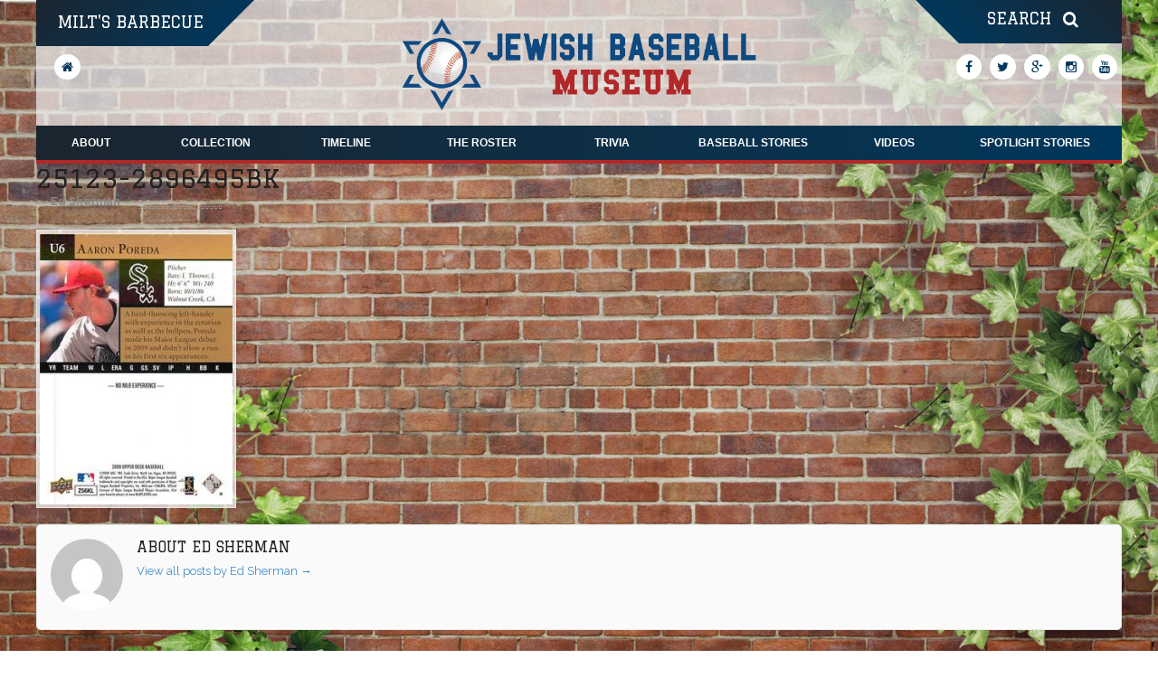

--- FILE ---
content_type: text/html; charset=utf-8
request_url: https://www.google.com/recaptcha/api2/anchor?ar=1&k=6LcqI7oUAAAAANn1-n_CE0c-5y9mbtahFCl9zUIV&co=aHR0cHM6Ly9qZXdpc2hiYXNlYmFsbG11c2V1bS5jb206NDQz&hl=en&v=PoyoqOPhxBO7pBk68S4YbpHZ&theme=light&size=invisible&badge=bottomright&anchor-ms=20000&execute-ms=30000&cb=kbjhrd3jdjjw
body_size: 49487
content:
<!DOCTYPE HTML><html dir="ltr" lang="en"><head><meta http-equiv="Content-Type" content="text/html; charset=UTF-8">
<meta http-equiv="X-UA-Compatible" content="IE=edge">
<title>reCAPTCHA</title>
<style type="text/css">
/* cyrillic-ext */
@font-face {
  font-family: 'Roboto';
  font-style: normal;
  font-weight: 400;
  font-stretch: 100%;
  src: url(//fonts.gstatic.com/s/roboto/v48/KFO7CnqEu92Fr1ME7kSn66aGLdTylUAMa3GUBHMdazTgWw.woff2) format('woff2');
  unicode-range: U+0460-052F, U+1C80-1C8A, U+20B4, U+2DE0-2DFF, U+A640-A69F, U+FE2E-FE2F;
}
/* cyrillic */
@font-face {
  font-family: 'Roboto';
  font-style: normal;
  font-weight: 400;
  font-stretch: 100%;
  src: url(//fonts.gstatic.com/s/roboto/v48/KFO7CnqEu92Fr1ME7kSn66aGLdTylUAMa3iUBHMdazTgWw.woff2) format('woff2');
  unicode-range: U+0301, U+0400-045F, U+0490-0491, U+04B0-04B1, U+2116;
}
/* greek-ext */
@font-face {
  font-family: 'Roboto';
  font-style: normal;
  font-weight: 400;
  font-stretch: 100%;
  src: url(//fonts.gstatic.com/s/roboto/v48/KFO7CnqEu92Fr1ME7kSn66aGLdTylUAMa3CUBHMdazTgWw.woff2) format('woff2');
  unicode-range: U+1F00-1FFF;
}
/* greek */
@font-face {
  font-family: 'Roboto';
  font-style: normal;
  font-weight: 400;
  font-stretch: 100%;
  src: url(//fonts.gstatic.com/s/roboto/v48/KFO7CnqEu92Fr1ME7kSn66aGLdTylUAMa3-UBHMdazTgWw.woff2) format('woff2');
  unicode-range: U+0370-0377, U+037A-037F, U+0384-038A, U+038C, U+038E-03A1, U+03A3-03FF;
}
/* math */
@font-face {
  font-family: 'Roboto';
  font-style: normal;
  font-weight: 400;
  font-stretch: 100%;
  src: url(//fonts.gstatic.com/s/roboto/v48/KFO7CnqEu92Fr1ME7kSn66aGLdTylUAMawCUBHMdazTgWw.woff2) format('woff2');
  unicode-range: U+0302-0303, U+0305, U+0307-0308, U+0310, U+0312, U+0315, U+031A, U+0326-0327, U+032C, U+032F-0330, U+0332-0333, U+0338, U+033A, U+0346, U+034D, U+0391-03A1, U+03A3-03A9, U+03B1-03C9, U+03D1, U+03D5-03D6, U+03F0-03F1, U+03F4-03F5, U+2016-2017, U+2034-2038, U+203C, U+2040, U+2043, U+2047, U+2050, U+2057, U+205F, U+2070-2071, U+2074-208E, U+2090-209C, U+20D0-20DC, U+20E1, U+20E5-20EF, U+2100-2112, U+2114-2115, U+2117-2121, U+2123-214F, U+2190, U+2192, U+2194-21AE, U+21B0-21E5, U+21F1-21F2, U+21F4-2211, U+2213-2214, U+2216-22FF, U+2308-230B, U+2310, U+2319, U+231C-2321, U+2336-237A, U+237C, U+2395, U+239B-23B7, U+23D0, U+23DC-23E1, U+2474-2475, U+25AF, U+25B3, U+25B7, U+25BD, U+25C1, U+25CA, U+25CC, U+25FB, U+266D-266F, U+27C0-27FF, U+2900-2AFF, U+2B0E-2B11, U+2B30-2B4C, U+2BFE, U+3030, U+FF5B, U+FF5D, U+1D400-1D7FF, U+1EE00-1EEFF;
}
/* symbols */
@font-face {
  font-family: 'Roboto';
  font-style: normal;
  font-weight: 400;
  font-stretch: 100%;
  src: url(//fonts.gstatic.com/s/roboto/v48/KFO7CnqEu92Fr1ME7kSn66aGLdTylUAMaxKUBHMdazTgWw.woff2) format('woff2');
  unicode-range: U+0001-000C, U+000E-001F, U+007F-009F, U+20DD-20E0, U+20E2-20E4, U+2150-218F, U+2190, U+2192, U+2194-2199, U+21AF, U+21E6-21F0, U+21F3, U+2218-2219, U+2299, U+22C4-22C6, U+2300-243F, U+2440-244A, U+2460-24FF, U+25A0-27BF, U+2800-28FF, U+2921-2922, U+2981, U+29BF, U+29EB, U+2B00-2BFF, U+4DC0-4DFF, U+FFF9-FFFB, U+10140-1018E, U+10190-1019C, U+101A0, U+101D0-101FD, U+102E0-102FB, U+10E60-10E7E, U+1D2C0-1D2D3, U+1D2E0-1D37F, U+1F000-1F0FF, U+1F100-1F1AD, U+1F1E6-1F1FF, U+1F30D-1F30F, U+1F315, U+1F31C, U+1F31E, U+1F320-1F32C, U+1F336, U+1F378, U+1F37D, U+1F382, U+1F393-1F39F, U+1F3A7-1F3A8, U+1F3AC-1F3AF, U+1F3C2, U+1F3C4-1F3C6, U+1F3CA-1F3CE, U+1F3D4-1F3E0, U+1F3ED, U+1F3F1-1F3F3, U+1F3F5-1F3F7, U+1F408, U+1F415, U+1F41F, U+1F426, U+1F43F, U+1F441-1F442, U+1F444, U+1F446-1F449, U+1F44C-1F44E, U+1F453, U+1F46A, U+1F47D, U+1F4A3, U+1F4B0, U+1F4B3, U+1F4B9, U+1F4BB, U+1F4BF, U+1F4C8-1F4CB, U+1F4D6, U+1F4DA, U+1F4DF, U+1F4E3-1F4E6, U+1F4EA-1F4ED, U+1F4F7, U+1F4F9-1F4FB, U+1F4FD-1F4FE, U+1F503, U+1F507-1F50B, U+1F50D, U+1F512-1F513, U+1F53E-1F54A, U+1F54F-1F5FA, U+1F610, U+1F650-1F67F, U+1F687, U+1F68D, U+1F691, U+1F694, U+1F698, U+1F6AD, U+1F6B2, U+1F6B9-1F6BA, U+1F6BC, U+1F6C6-1F6CF, U+1F6D3-1F6D7, U+1F6E0-1F6EA, U+1F6F0-1F6F3, U+1F6F7-1F6FC, U+1F700-1F7FF, U+1F800-1F80B, U+1F810-1F847, U+1F850-1F859, U+1F860-1F887, U+1F890-1F8AD, U+1F8B0-1F8BB, U+1F8C0-1F8C1, U+1F900-1F90B, U+1F93B, U+1F946, U+1F984, U+1F996, U+1F9E9, U+1FA00-1FA6F, U+1FA70-1FA7C, U+1FA80-1FA89, U+1FA8F-1FAC6, U+1FACE-1FADC, U+1FADF-1FAE9, U+1FAF0-1FAF8, U+1FB00-1FBFF;
}
/* vietnamese */
@font-face {
  font-family: 'Roboto';
  font-style: normal;
  font-weight: 400;
  font-stretch: 100%;
  src: url(//fonts.gstatic.com/s/roboto/v48/KFO7CnqEu92Fr1ME7kSn66aGLdTylUAMa3OUBHMdazTgWw.woff2) format('woff2');
  unicode-range: U+0102-0103, U+0110-0111, U+0128-0129, U+0168-0169, U+01A0-01A1, U+01AF-01B0, U+0300-0301, U+0303-0304, U+0308-0309, U+0323, U+0329, U+1EA0-1EF9, U+20AB;
}
/* latin-ext */
@font-face {
  font-family: 'Roboto';
  font-style: normal;
  font-weight: 400;
  font-stretch: 100%;
  src: url(//fonts.gstatic.com/s/roboto/v48/KFO7CnqEu92Fr1ME7kSn66aGLdTylUAMa3KUBHMdazTgWw.woff2) format('woff2');
  unicode-range: U+0100-02BA, U+02BD-02C5, U+02C7-02CC, U+02CE-02D7, U+02DD-02FF, U+0304, U+0308, U+0329, U+1D00-1DBF, U+1E00-1E9F, U+1EF2-1EFF, U+2020, U+20A0-20AB, U+20AD-20C0, U+2113, U+2C60-2C7F, U+A720-A7FF;
}
/* latin */
@font-face {
  font-family: 'Roboto';
  font-style: normal;
  font-weight: 400;
  font-stretch: 100%;
  src: url(//fonts.gstatic.com/s/roboto/v48/KFO7CnqEu92Fr1ME7kSn66aGLdTylUAMa3yUBHMdazQ.woff2) format('woff2');
  unicode-range: U+0000-00FF, U+0131, U+0152-0153, U+02BB-02BC, U+02C6, U+02DA, U+02DC, U+0304, U+0308, U+0329, U+2000-206F, U+20AC, U+2122, U+2191, U+2193, U+2212, U+2215, U+FEFF, U+FFFD;
}
/* cyrillic-ext */
@font-face {
  font-family: 'Roboto';
  font-style: normal;
  font-weight: 500;
  font-stretch: 100%;
  src: url(//fonts.gstatic.com/s/roboto/v48/KFO7CnqEu92Fr1ME7kSn66aGLdTylUAMa3GUBHMdazTgWw.woff2) format('woff2');
  unicode-range: U+0460-052F, U+1C80-1C8A, U+20B4, U+2DE0-2DFF, U+A640-A69F, U+FE2E-FE2F;
}
/* cyrillic */
@font-face {
  font-family: 'Roboto';
  font-style: normal;
  font-weight: 500;
  font-stretch: 100%;
  src: url(//fonts.gstatic.com/s/roboto/v48/KFO7CnqEu92Fr1ME7kSn66aGLdTylUAMa3iUBHMdazTgWw.woff2) format('woff2');
  unicode-range: U+0301, U+0400-045F, U+0490-0491, U+04B0-04B1, U+2116;
}
/* greek-ext */
@font-face {
  font-family: 'Roboto';
  font-style: normal;
  font-weight: 500;
  font-stretch: 100%;
  src: url(//fonts.gstatic.com/s/roboto/v48/KFO7CnqEu92Fr1ME7kSn66aGLdTylUAMa3CUBHMdazTgWw.woff2) format('woff2');
  unicode-range: U+1F00-1FFF;
}
/* greek */
@font-face {
  font-family: 'Roboto';
  font-style: normal;
  font-weight: 500;
  font-stretch: 100%;
  src: url(//fonts.gstatic.com/s/roboto/v48/KFO7CnqEu92Fr1ME7kSn66aGLdTylUAMa3-UBHMdazTgWw.woff2) format('woff2');
  unicode-range: U+0370-0377, U+037A-037F, U+0384-038A, U+038C, U+038E-03A1, U+03A3-03FF;
}
/* math */
@font-face {
  font-family: 'Roboto';
  font-style: normal;
  font-weight: 500;
  font-stretch: 100%;
  src: url(//fonts.gstatic.com/s/roboto/v48/KFO7CnqEu92Fr1ME7kSn66aGLdTylUAMawCUBHMdazTgWw.woff2) format('woff2');
  unicode-range: U+0302-0303, U+0305, U+0307-0308, U+0310, U+0312, U+0315, U+031A, U+0326-0327, U+032C, U+032F-0330, U+0332-0333, U+0338, U+033A, U+0346, U+034D, U+0391-03A1, U+03A3-03A9, U+03B1-03C9, U+03D1, U+03D5-03D6, U+03F0-03F1, U+03F4-03F5, U+2016-2017, U+2034-2038, U+203C, U+2040, U+2043, U+2047, U+2050, U+2057, U+205F, U+2070-2071, U+2074-208E, U+2090-209C, U+20D0-20DC, U+20E1, U+20E5-20EF, U+2100-2112, U+2114-2115, U+2117-2121, U+2123-214F, U+2190, U+2192, U+2194-21AE, U+21B0-21E5, U+21F1-21F2, U+21F4-2211, U+2213-2214, U+2216-22FF, U+2308-230B, U+2310, U+2319, U+231C-2321, U+2336-237A, U+237C, U+2395, U+239B-23B7, U+23D0, U+23DC-23E1, U+2474-2475, U+25AF, U+25B3, U+25B7, U+25BD, U+25C1, U+25CA, U+25CC, U+25FB, U+266D-266F, U+27C0-27FF, U+2900-2AFF, U+2B0E-2B11, U+2B30-2B4C, U+2BFE, U+3030, U+FF5B, U+FF5D, U+1D400-1D7FF, U+1EE00-1EEFF;
}
/* symbols */
@font-face {
  font-family: 'Roboto';
  font-style: normal;
  font-weight: 500;
  font-stretch: 100%;
  src: url(//fonts.gstatic.com/s/roboto/v48/KFO7CnqEu92Fr1ME7kSn66aGLdTylUAMaxKUBHMdazTgWw.woff2) format('woff2');
  unicode-range: U+0001-000C, U+000E-001F, U+007F-009F, U+20DD-20E0, U+20E2-20E4, U+2150-218F, U+2190, U+2192, U+2194-2199, U+21AF, U+21E6-21F0, U+21F3, U+2218-2219, U+2299, U+22C4-22C6, U+2300-243F, U+2440-244A, U+2460-24FF, U+25A0-27BF, U+2800-28FF, U+2921-2922, U+2981, U+29BF, U+29EB, U+2B00-2BFF, U+4DC0-4DFF, U+FFF9-FFFB, U+10140-1018E, U+10190-1019C, U+101A0, U+101D0-101FD, U+102E0-102FB, U+10E60-10E7E, U+1D2C0-1D2D3, U+1D2E0-1D37F, U+1F000-1F0FF, U+1F100-1F1AD, U+1F1E6-1F1FF, U+1F30D-1F30F, U+1F315, U+1F31C, U+1F31E, U+1F320-1F32C, U+1F336, U+1F378, U+1F37D, U+1F382, U+1F393-1F39F, U+1F3A7-1F3A8, U+1F3AC-1F3AF, U+1F3C2, U+1F3C4-1F3C6, U+1F3CA-1F3CE, U+1F3D4-1F3E0, U+1F3ED, U+1F3F1-1F3F3, U+1F3F5-1F3F7, U+1F408, U+1F415, U+1F41F, U+1F426, U+1F43F, U+1F441-1F442, U+1F444, U+1F446-1F449, U+1F44C-1F44E, U+1F453, U+1F46A, U+1F47D, U+1F4A3, U+1F4B0, U+1F4B3, U+1F4B9, U+1F4BB, U+1F4BF, U+1F4C8-1F4CB, U+1F4D6, U+1F4DA, U+1F4DF, U+1F4E3-1F4E6, U+1F4EA-1F4ED, U+1F4F7, U+1F4F9-1F4FB, U+1F4FD-1F4FE, U+1F503, U+1F507-1F50B, U+1F50D, U+1F512-1F513, U+1F53E-1F54A, U+1F54F-1F5FA, U+1F610, U+1F650-1F67F, U+1F687, U+1F68D, U+1F691, U+1F694, U+1F698, U+1F6AD, U+1F6B2, U+1F6B9-1F6BA, U+1F6BC, U+1F6C6-1F6CF, U+1F6D3-1F6D7, U+1F6E0-1F6EA, U+1F6F0-1F6F3, U+1F6F7-1F6FC, U+1F700-1F7FF, U+1F800-1F80B, U+1F810-1F847, U+1F850-1F859, U+1F860-1F887, U+1F890-1F8AD, U+1F8B0-1F8BB, U+1F8C0-1F8C1, U+1F900-1F90B, U+1F93B, U+1F946, U+1F984, U+1F996, U+1F9E9, U+1FA00-1FA6F, U+1FA70-1FA7C, U+1FA80-1FA89, U+1FA8F-1FAC6, U+1FACE-1FADC, U+1FADF-1FAE9, U+1FAF0-1FAF8, U+1FB00-1FBFF;
}
/* vietnamese */
@font-face {
  font-family: 'Roboto';
  font-style: normal;
  font-weight: 500;
  font-stretch: 100%;
  src: url(//fonts.gstatic.com/s/roboto/v48/KFO7CnqEu92Fr1ME7kSn66aGLdTylUAMa3OUBHMdazTgWw.woff2) format('woff2');
  unicode-range: U+0102-0103, U+0110-0111, U+0128-0129, U+0168-0169, U+01A0-01A1, U+01AF-01B0, U+0300-0301, U+0303-0304, U+0308-0309, U+0323, U+0329, U+1EA0-1EF9, U+20AB;
}
/* latin-ext */
@font-face {
  font-family: 'Roboto';
  font-style: normal;
  font-weight: 500;
  font-stretch: 100%;
  src: url(//fonts.gstatic.com/s/roboto/v48/KFO7CnqEu92Fr1ME7kSn66aGLdTylUAMa3KUBHMdazTgWw.woff2) format('woff2');
  unicode-range: U+0100-02BA, U+02BD-02C5, U+02C7-02CC, U+02CE-02D7, U+02DD-02FF, U+0304, U+0308, U+0329, U+1D00-1DBF, U+1E00-1E9F, U+1EF2-1EFF, U+2020, U+20A0-20AB, U+20AD-20C0, U+2113, U+2C60-2C7F, U+A720-A7FF;
}
/* latin */
@font-face {
  font-family: 'Roboto';
  font-style: normal;
  font-weight: 500;
  font-stretch: 100%;
  src: url(//fonts.gstatic.com/s/roboto/v48/KFO7CnqEu92Fr1ME7kSn66aGLdTylUAMa3yUBHMdazQ.woff2) format('woff2');
  unicode-range: U+0000-00FF, U+0131, U+0152-0153, U+02BB-02BC, U+02C6, U+02DA, U+02DC, U+0304, U+0308, U+0329, U+2000-206F, U+20AC, U+2122, U+2191, U+2193, U+2212, U+2215, U+FEFF, U+FFFD;
}
/* cyrillic-ext */
@font-face {
  font-family: 'Roboto';
  font-style: normal;
  font-weight: 900;
  font-stretch: 100%;
  src: url(//fonts.gstatic.com/s/roboto/v48/KFO7CnqEu92Fr1ME7kSn66aGLdTylUAMa3GUBHMdazTgWw.woff2) format('woff2');
  unicode-range: U+0460-052F, U+1C80-1C8A, U+20B4, U+2DE0-2DFF, U+A640-A69F, U+FE2E-FE2F;
}
/* cyrillic */
@font-face {
  font-family: 'Roboto';
  font-style: normal;
  font-weight: 900;
  font-stretch: 100%;
  src: url(//fonts.gstatic.com/s/roboto/v48/KFO7CnqEu92Fr1ME7kSn66aGLdTylUAMa3iUBHMdazTgWw.woff2) format('woff2');
  unicode-range: U+0301, U+0400-045F, U+0490-0491, U+04B0-04B1, U+2116;
}
/* greek-ext */
@font-face {
  font-family: 'Roboto';
  font-style: normal;
  font-weight: 900;
  font-stretch: 100%;
  src: url(//fonts.gstatic.com/s/roboto/v48/KFO7CnqEu92Fr1ME7kSn66aGLdTylUAMa3CUBHMdazTgWw.woff2) format('woff2');
  unicode-range: U+1F00-1FFF;
}
/* greek */
@font-face {
  font-family: 'Roboto';
  font-style: normal;
  font-weight: 900;
  font-stretch: 100%;
  src: url(//fonts.gstatic.com/s/roboto/v48/KFO7CnqEu92Fr1ME7kSn66aGLdTylUAMa3-UBHMdazTgWw.woff2) format('woff2');
  unicode-range: U+0370-0377, U+037A-037F, U+0384-038A, U+038C, U+038E-03A1, U+03A3-03FF;
}
/* math */
@font-face {
  font-family: 'Roboto';
  font-style: normal;
  font-weight: 900;
  font-stretch: 100%;
  src: url(//fonts.gstatic.com/s/roboto/v48/KFO7CnqEu92Fr1ME7kSn66aGLdTylUAMawCUBHMdazTgWw.woff2) format('woff2');
  unicode-range: U+0302-0303, U+0305, U+0307-0308, U+0310, U+0312, U+0315, U+031A, U+0326-0327, U+032C, U+032F-0330, U+0332-0333, U+0338, U+033A, U+0346, U+034D, U+0391-03A1, U+03A3-03A9, U+03B1-03C9, U+03D1, U+03D5-03D6, U+03F0-03F1, U+03F4-03F5, U+2016-2017, U+2034-2038, U+203C, U+2040, U+2043, U+2047, U+2050, U+2057, U+205F, U+2070-2071, U+2074-208E, U+2090-209C, U+20D0-20DC, U+20E1, U+20E5-20EF, U+2100-2112, U+2114-2115, U+2117-2121, U+2123-214F, U+2190, U+2192, U+2194-21AE, U+21B0-21E5, U+21F1-21F2, U+21F4-2211, U+2213-2214, U+2216-22FF, U+2308-230B, U+2310, U+2319, U+231C-2321, U+2336-237A, U+237C, U+2395, U+239B-23B7, U+23D0, U+23DC-23E1, U+2474-2475, U+25AF, U+25B3, U+25B7, U+25BD, U+25C1, U+25CA, U+25CC, U+25FB, U+266D-266F, U+27C0-27FF, U+2900-2AFF, U+2B0E-2B11, U+2B30-2B4C, U+2BFE, U+3030, U+FF5B, U+FF5D, U+1D400-1D7FF, U+1EE00-1EEFF;
}
/* symbols */
@font-face {
  font-family: 'Roboto';
  font-style: normal;
  font-weight: 900;
  font-stretch: 100%;
  src: url(//fonts.gstatic.com/s/roboto/v48/KFO7CnqEu92Fr1ME7kSn66aGLdTylUAMaxKUBHMdazTgWw.woff2) format('woff2');
  unicode-range: U+0001-000C, U+000E-001F, U+007F-009F, U+20DD-20E0, U+20E2-20E4, U+2150-218F, U+2190, U+2192, U+2194-2199, U+21AF, U+21E6-21F0, U+21F3, U+2218-2219, U+2299, U+22C4-22C6, U+2300-243F, U+2440-244A, U+2460-24FF, U+25A0-27BF, U+2800-28FF, U+2921-2922, U+2981, U+29BF, U+29EB, U+2B00-2BFF, U+4DC0-4DFF, U+FFF9-FFFB, U+10140-1018E, U+10190-1019C, U+101A0, U+101D0-101FD, U+102E0-102FB, U+10E60-10E7E, U+1D2C0-1D2D3, U+1D2E0-1D37F, U+1F000-1F0FF, U+1F100-1F1AD, U+1F1E6-1F1FF, U+1F30D-1F30F, U+1F315, U+1F31C, U+1F31E, U+1F320-1F32C, U+1F336, U+1F378, U+1F37D, U+1F382, U+1F393-1F39F, U+1F3A7-1F3A8, U+1F3AC-1F3AF, U+1F3C2, U+1F3C4-1F3C6, U+1F3CA-1F3CE, U+1F3D4-1F3E0, U+1F3ED, U+1F3F1-1F3F3, U+1F3F5-1F3F7, U+1F408, U+1F415, U+1F41F, U+1F426, U+1F43F, U+1F441-1F442, U+1F444, U+1F446-1F449, U+1F44C-1F44E, U+1F453, U+1F46A, U+1F47D, U+1F4A3, U+1F4B0, U+1F4B3, U+1F4B9, U+1F4BB, U+1F4BF, U+1F4C8-1F4CB, U+1F4D6, U+1F4DA, U+1F4DF, U+1F4E3-1F4E6, U+1F4EA-1F4ED, U+1F4F7, U+1F4F9-1F4FB, U+1F4FD-1F4FE, U+1F503, U+1F507-1F50B, U+1F50D, U+1F512-1F513, U+1F53E-1F54A, U+1F54F-1F5FA, U+1F610, U+1F650-1F67F, U+1F687, U+1F68D, U+1F691, U+1F694, U+1F698, U+1F6AD, U+1F6B2, U+1F6B9-1F6BA, U+1F6BC, U+1F6C6-1F6CF, U+1F6D3-1F6D7, U+1F6E0-1F6EA, U+1F6F0-1F6F3, U+1F6F7-1F6FC, U+1F700-1F7FF, U+1F800-1F80B, U+1F810-1F847, U+1F850-1F859, U+1F860-1F887, U+1F890-1F8AD, U+1F8B0-1F8BB, U+1F8C0-1F8C1, U+1F900-1F90B, U+1F93B, U+1F946, U+1F984, U+1F996, U+1F9E9, U+1FA00-1FA6F, U+1FA70-1FA7C, U+1FA80-1FA89, U+1FA8F-1FAC6, U+1FACE-1FADC, U+1FADF-1FAE9, U+1FAF0-1FAF8, U+1FB00-1FBFF;
}
/* vietnamese */
@font-face {
  font-family: 'Roboto';
  font-style: normal;
  font-weight: 900;
  font-stretch: 100%;
  src: url(//fonts.gstatic.com/s/roboto/v48/KFO7CnqEu92Fr1ME7kSn66aGLdTylUAMa3OUBHMdazTgWw.woff2) format('woff2');
  unicode-range: U+0102-0103, U+0110-0111, U+0128-0129, U+0168-0169, U+01A0-01A1, U+01AF-01B0, U+0300-0301, U+0303-0304, U+0308-0309, U+0323, U+0329, U+1EA0-1EF9, U+20AB;
}
/* latin-ext */
@font-face {
  font-family: 'Roboto';
  font-style: normal;
  font-weight: 900;
  font-stretch: 100%;
  src: url(//fonts.gstatic.com/s/roboto/v48/KFO7CnqEu92Fr1ME7kSn66aGLdTylUAMa3KUBHMdazTgWw.woff2) format('woff2');
  unicode-range: U+0100-02BA, U+02BD-02C5, U+02C7-02CC, U+02CE-02D7, U+02DD-02FF, U+0304, U+0308, U+0329, U+1D00-1DBF, U+1E00-1E9F, U+1EF2-1EFF, U+2020, U+20A0-20AB, U+20AD-20C0, U+2113, U+2C60-2C7F, U+A720-A7FF;
}
/* latin */
@font-face {
  font-family: 'Roboto';
  font-style: normal;
  font-weight: 900;
  font-stretch: 100%;
  src: url(//fonts.gstatic.com/s/roboto/v48/KFO7CnqEu92Fr1ME7kSn66aGLdTylUAMa3yUBHMdazQ.woff2) format('woff2');
  unicode-range: U+0000-00FF, U+0131, U+0152-0153, U+02BB-02BC, U+02C6, U+02DA, U+02DC, U+0304, U+0308, U+0329, U+2000-206F, U+20AC, U+2122, U+2191, U+2193, U+2212, U+2215, U+FEFF, U+FFFD;
}

</style>
<link rel="stylesheet" type="text/css" href="https://www.gstatic.com/recaptcha/releases/PoyoqOPhxBO7pBk68S4YbpHZ/styles__ltr.css">
<script nonce="wvOkVPkBsm9I0emzjZEZVg" type="text/javascript">window['__recaptcha_api'] = 'https://www.google.com/recaptcha/api2/';</script>
<script type="text/javascript" src="https://www.gstatic.com/recaptcha/releases/PoyoqOPhxBO7pBk68S4YbpHZ/recaptcha__en.js" nonce="wvOkVPkBsm9I0emzjZEZVg">
      
    </script></head>
<body><div id="rc-anchor-alert" class="rc-anchor-alert"></div>
<input type="hidden" id="recaptcha-token" value="[base64]">
<script type="text/javascript" nonce="wvOkVPkBsm9I0emzjZEZVg">
      recaptcha.anchor.Main.init("[\x22ainput\x22,[\x22bgdata\x22,\x22\x22,\[base64]/[base64]/[base64]/ZyhXLGgpOnEoW04sMjEsbF0sVywwKSxoKSxmYWxzZSxmYWxzZSl9Y2F0Y2goayl7RygzNTgsVyk/[base64]/[base64]/[base64]/[base64]/[base64]/[base64]/[base64]/bmV3IEJbT10oRFswXSk6dz09Mj9uZXcgQltPXShEWzBdLERbMV0pOnc9PTM/bmV3IEJbT10oRFswXSxEWzFdLERbMl0pOnc9PTQ/[base64]/[base64]/[base64]/[base64]/[base64]\\u003d\x22,\[base64]\\u003d\x22,\x22M3RqD8KUw4XDv8KWwoUpw77DocOiUMO8w7tlwrgGfxzDm8K1w5gaUTNjwqJcKRbCiQrCugnCqi1Kw7QZQMKxwq3Djz5Wwq9SJ2DDoRrCo8K/[base64]/Cl8K/EMKbw4zCi8KZAk4Rel1VNMOlZ0jDlsOXEH7Ck085RMKIwonDpsOFw651e8K4A8K7wqEOw7wEZTTCqsOYw5DCnMK8QCAdw7oLw57ChcKUTMKeJcOlY8K/[base64]/DnlVMS8Kzw5nDhMOfBcK4w59fG0EsDcO/wp/CoS7DpD7Ch8OoeUNzwo4NwpZOZ8KsehTCosOOw77CphHCp0pCw6PDjknDrSTCgRV2wrHDr8OowqsGw6kFXsKYKGrCj8K6AMOhwpvDgwkQwrjDoMKBAQwcRMOhMFwNQMOOT3XDl8K0w4vDrGtEHwoOw4/CqsOZw4RVwonDnlrClAJ/w7zCkRlQwrg3diUlSH/Ck8K/w6zClcKuw7ITJjHCpxRqwolhLMKbc8K1wp7CuhQFUhDCi27DjV0Jw6kLw6PDqCtYSHtRC8KKw4pMw7BowrIYw7bDrSDCrQbCrMKKwq/Djjg/ZsKZwrvDjxkZRsO7w47Di8K9w6vDol3CgVNUaMOPFcKnHMKLw4fDn8KhNRl4wrfCnMO/[base64]/CmTXClcOcAxstw6TCh8K/woXCsih4w7ZmwpfDpBrDuj0Nwr/[base64]/CicKWw4LDvmTCmsKbODgoEi/DlMKyw6F+C2NLwr7DnHUrdMKIw7dNHMKqWBTDoznCuTvDhUsTVCjDqcK5w6N/LcOUTxXDpcKMTmt2w43CpcKjwqvDnDzDnGhIwpwKMcKnZ8O8axFNwprDsg/CncKHK13Dr3FrwofDuMKGwqg7O8O/[base64]/[base64]/[base64]/CnsO9dnHDmcK8w4DDkGXCl0YGwpXCuMKdV8KFw4jCqcKJwo1ywowNGsOHLMOdJsOXw5vDhcK2w4LDhlHCvivDscO0VcKCw5vCgMK+esOewogORgXCuRvCnmpWwpfCqxF7wp/DicKRd8OKQ8OQawLDlWbCuMObOMOtwopZw4rCocKywpjDi01rKsKIMgHCiUrCkgPCj3bDqCs8wrITB8K1w4nDhsK2w7llaE/Cig1HO1PDtsOhfcKsfw1Ow5gwTcK5fcKJwpTDjcO8VyjDncO9w5fDsSRCwoLCoMOECcO/U8OMFRvCpMOoT8OGcBMawrQ7wp3CrsOTHcOuOMOrwoHCgDnCr1Qdw57DuiPDqAVGwq3CoUokw71UUklDw6Unw49TGl3DuUjCv8Onw4bCq37CuMKCEsOyRGY/HMKjE8O1wpTDgGLCjcO+AsKICmHCv8O/wqnCs8OqLjDDkcOBQsKpw6AfwqTDr8KewqjCucKfZAzCrmHClMKQw4oTwqHCoMKPZm87Hn8Sw6jDuU9CLx/CjVVlwrfDiMKkwrEzD8OIw41ywpZbwrw3ejTDisKPwp5pUcKlwpE2XsKywpBvwrLCpAxnf8KqwpzCisOPw7Bdwr/DvTbCj3cmKxAkeXHDtsO4wpNDQVI6w67Du8Kww5fCiGjCqcO8cm0ew7LDvk0vPMKQwqDDosOZU8OSG8KHwqjDt0obN3nDiDzDk8OQw6XDnF/Cj8KSOz/CvcOdw4ssRCrDj3HDuRLDo3nCigcRw4XDn05wdxg7SsKASAYHdCXCk8KueHsMc8OgFcOkw7gFw6lOUMKkZGwvwozCsMKsEibDtMKNc8K/[base64]/wojDiDJyCl3Ck8KXwr1tccKfwr4MwrkteMOzaRA9CcOCw6xJZH55w6xobsOjwrIXwo1+FcOLZg7DkcOAw6Qbw4XCvcOKFcKXwpdJVcOSFHLDkUXCoUPCq1tbw4wgQCcIIwPDsh01EsOXw4FGwp7CncOxwq/Cv3hHN8OJaMOnV15aIMOow6YUwqbCsz56wq8uwqVgwpbCgj56Jw4qPMKMwpnDlz/CusKEwonCoy7CqSHDl0Yew67ClBVzwobDpj0pbsOfGWNqEMKdXcOKLifDrcKxNsODwpPDiMK+NgtBwoR4aQlcw5N3w4bCj8Oow7PDjQLDoMKZwq94VcOEa2/Dn8OSfFtAwr/[base64]/CqizCn8OpwrIcwqJXAsKmTsK5c8O3cMO9w73CtsODw4PCsUohw7UYM2VeWSQcJ8K0HMK3K8K5BcOwQAddwqAkwo/Dt8KeFcO+VMOxwrF8BMOwwrUrw6jCrsOkwpsJw74twojCnhABeHDDgsKQRcKlwrDCo8K6G8KDUMOYAUbDl8K1w5XCkj0+wpLDj8KdHsOEwpMeFsOzwpXClDNHG3EwwrYha0zDlVlIw6XCj8KZwo0hwoPDtsOJwpnCq8KHL2/CkWLCqQDDh8KBw4JpQMKhcMO/wodmJxLCqmTDklZrwqVHMWXCgMOgw4XCqAl2OjNmwptLwr1wwoxlJxfDs0XDvGlYwqt+w74rw6ZXw63DgC/Dt8KHwrvDgcKLdx4WwozDlzTCrcOSwrbDqjvDvFAoXDsSw5/DsErCrlpWMcOqJMOaw4MPHMKXw6bCscK5PsOrIno6KiYoTsKec8K1wrZ1E2HClsOxwoUOLyAYw6J3VErCqEPDmX8Xw6DDtMKzQyPCqzAPXMKyYMOVw53CiRJmw70Uw7PCoxg7U8OmwoPCkcO3wqzDrsKgwpNwAMKrwpgxwrfClAJ4XR4/LMKLw4rCt8OiwqrDgcOtDygoRXt9FsKTwq1Dw4VUwobDmsKIw4HCs0Mrw5dRwp/Cl8O0w5PCnsOCPRsxwqAsOSIvwq/DjRBPwp12wqHCgsOuwqJKYERyMcK7wrIiwrM+chh2VsOaw4AXQnEcXhjDh0bDgwMjw7rCskTDucOBJmd2QMOwwrrCnw/Dphg4LxLDisKowrU+wrsQHcKQw4HDmsKtwq3Dv8KCwpjCtsKmZMOxwozCnC3CjsKiwpEleMKgCnlUwpjDicORw7fCu1/[base64]/wrjCqsOEwojClnl+McKGYGvCjyozw4XCj8KwdCBZasKDw6Ulw7YUVyfCn8O3QcKAeEHCvmHDj8Kbw4UUJHwmFH0zw5p4wohVwp/Dj8KrwpPCjQfCkyVXDsKqw549ND7CtsOywq5uKzFJwpAoa8K/UlfCthgYwo7DqQHClTI9XEE8GRrDhCgywo/[base64]/R8Omw5rCsHtWwqbCjy/ClcOJXsKxa8Kewpk9WMOjAsKww6xzSsKqw5jCqsK/Y3x9w5N2AcKTwq4Ww7hSwonDuibCsXDCpcKRwpzDgMKrwqfChy7CusKow6zCvcOPVcO0f0YAJlBPB0HCjnB/w6PChSfCu8KUYgNUZ8KVWwrDtTrCqmbDrMOANcKnaQTDjsKtYhrCpsOuKsOPR2zChX/DlCLDgB18csKTwqdQw7jCmcK7w6fDklfCt2JiCAx/HUJ9W8KNMR91w4/DmcKZKwcVQMOYJzhawonDs8OHwp1Jw43DvVrDlDvCm8KFPn/DjBAFSmt7C30dw7AMw5rDsXLCi8Orw63CuHAPwqfCg0YIw7DDjnUhJzHCi2HDv8K6w7Qtw5nCtsOWw7LDrsKZw492W24xG8KSHVgQw5fCkMOqMMOOOMO8AMKowr3CqQB8OsOGf8KrwrNcw7XCgCjDpVPCocK4w4rCpHBTN8K+TGF0L1jCgsOUwogIwofChMKhfU/ClQlAG8O0w5MDw7w9wqs5wpXDo8KzMkzDuMKDw6nCg0HCkMO6YsOOwr4zwqXDul/[base64]/IcOUZAoIw6LDpMKuw6pjwpFcNsOWRjfDszjCmMOyw71bRFrCj8Ofwrk9dsOXwofCtcKITMO4w5bDgxQ7w4nDkH0nf8ORwr3CqsKJHcOKIMKIw445esKcw7xeeMO5wo3DlDvCn8KGDlbCp8OrA8OVGcOiw73DtMOkRyTDmMOFwp/CiMOcb8KnwprDr8OHw4tZwrw8KzdHw4RgakUsGA/[base64]/[base64]/CvHZaw6tAwpVLTkrCvTzDjMKOwqZKBsO2wp/CuMOvWyYjw6c9dQ0+wosfPsK9wqcmwrxPwpoSecKfAcKFwrh9cD5aN2vCiAIxcHHCqcOBUMKJAcOXVMOBHX1Jw4oNL3jDmXrCn8OywqnDvsOBwrZRClvDqcO2J1bDkThjO0dzCcKEGsKMJMK+w47CsxbDn8OcwpnDkm8ZCQh/w4rDl8KICMOZaMOgw5oUwqDCocKlfsO/wpkvwozChjY5AAJXwpTDrEwHOsObw4MkwpbDo8OUSjsBJsKmPnbDv0TDosKwVcKHKkTDu8O/w6fCkADCr8K+cgEvw7R1WhbCmn8XwrdwPcKHw5lJIcOAdmTCuWdAwqcCw4zDr2Jzwox+ecOGSHHCmBLCv1Z0Iwh8wrl3woLCtVZ/wqJtw55jVwXCh8OQEcO3woHDjUgSTRJ1LBTDvcO2w5zDk8KUwq52UsOmK0VpwprCiCVhw4HDi8KfBHPDvMKewpFDKALCu0Vdw7YAwrPCoHgIQMOMZhlLw7c/LMKLwokowrhOV8O8LsOxwqpTSQfDgn/ClcKNeMKkMsOQK8Klw6bDk8Kzw4UBwoDDkUQ6wq7DvDvCnTVFw6cfcsOJJiPDncOFwobCvMKsQMKPTcONJ18uwrVVwppXUMOJw4/[base64]/DhsK+MCIQw57CqxgKNxd5woLDjG4rMzXCp3nCnzDCpsOMwrnClkzDv3LCjcKpe1sNwrPDp8KSw5bDl8O/[base64]/CkUvDrsOKGcKaw4VWwpHDr8OYD8ODCBRSDcOzfRRwb8OGAMKNbMOQI8KBwrjDi0fChcOUw7TCiHHDlmF/[base64]/Cp0rCgcKgFsOzc8OPdFzCmcOqcMOcbEjCmgrCgcKfDMOSwqDDtmcKRkYUwpzDisKHwpbDpsOVw4PCkMK4ZBVrw6TDpF3Ck8Ovwqg3Zn3CuMOscyBmwobDu8K5w5ovw57CrTMww6oMwrI1M13Dlx8/w7PDlMOoP8KAw44GGFdpMjfDmsKxM1XCh8OfEFxdwpHCp3pywpbDtMKTCMO9w6fCh8OMVmkUIMOMwpYVR8KWSlk0KMOJw5nCjMOBw4vCiMKmLMKvwr8mA8KPw4/[base64]/wqwSwqUpwqHDkcKZwqdYOcKpfsKCwqHDpnjCjGXCiidmHnwxR0vCm8KUBsO7BHlsL07DlzRwDSY8w4I4eHLDrgE4GyzCrQJOwplOwqR/[base64]/wprCsCjDqTBQw71DTMKgDWFmwp7DlMKxw47Cq8OJwq/DrT1XPcKOwozCksKBbBcnw4DDgz1+w6HDnxFFw6TDksOCOlPDgm/CqMKuIUkvw6nCssOpw5sywpfChMONwoF+w63Cs8KKClUJSS8NdMKLw5/CtDgqw5hSOEjCtcKsQcObG8KkWUNnw4TCiid+wqLCrwrDrMOtw4A4bMO5w79+ZMK/TcOLw4AUw5jDqcKIVBHCpcKlw6zDm8O6wo/CscKOfS1Gw6ZmSyjDu8OtwprDu8Olw6rCqcKrw5XCvTDCmWQQwrnCp8KkAToFVyrDl2NTwojDhsORwqDDqCHDpsKsw69hw5PCjsKyw55KYcObwobCpzfDrzHClVw+X0vCmU8+K3QpwoN0VcOMVSYbVA7DisOnw6Nvw7lGw7jDvh/CjETDosK3wrbCmcKwwoolLMOcScO5NxUkMMK4w4zDqAkMGwnDmMKIWgLCssKjwqNzw4PCoAjDkCrCuA3DiE7Dn8KMEcKZUMOOEMO5IcKyG3E4w4MUwpR/[base64]/CvxLDjgsNAHtyf2rDnMODYcO9EcKNO8KOw5c/LlFTVWvCoDDCqFFZwonDlmVFecKOwqfDusKzwp1twoRQwoXDq8OJwpvCmsOIOcOJw5LDlcO0wp0GZj7DisKow7TDvcOGAU7DjMO3worDtsK1JT/[base64]/w5Jvwo7DskJVVmjCp8OkJzBsw43CpMKtLThcwqrCvkbCih0mFC3Cq3wQEjjChjrCrRdeRW3CusKmw5jCkQjDokk+GcOew7NqDMKLwoUQw7XCpsOyDhF1wqLCpW/[base64]/[base64]/CnsORQsOLKkrCgWttwqp0FHXDvsOyw71BVj5jLsK1wrE9aMOWNMOdwpw1w6oASmTCiEQBwqrCk8KbCToZw4Qxwo0aasK7wqDCj2/CmcKdf8O4wrXDtUVWAUTDlsOwwrfDvHTDpEM9wpNpNHLCnMOvwqs4BcOaLsK/[base64]/a8OmMFzDtsOZKsK1wr/CgjZ9w57DsGrCiRPCu8Kqw4PDlsOKwp0Xw4guLS0dwo89VFR7wrXDmMO6NcK9w7nClMK8w6cwEcKYEwpew4V1AcKjw7oiw6loeMOgw5lbw4Qnwp/[base64]/Dvz3DpsOiw5I8w4nDncKOwojDnWzDu8OTwp7DgsOCw7dSKibCt3/DiisqKVzDhWwqwo48w6bColrCql7Cr8KSwq3CvAQIwrvCpsO0wrMYSsObwp9lHXfCh2YOQ8Kvw7Azwq/ChsOcw7nDl8OOf3XCmcO5wovDtQzDpsKdZcKdw4bDi8KTwpbCjBEfZ8Okb25Hw51ewrFUwrUOw7VMw5fDu1sCLcOywqtuw7IYNmUjw4zDoUXDu8Kgw63CsjrDpsKuw73CqsO8EGprIBdoHEdcO8OZw4LCh8Kqw75EdQQ/GMKIw4UFalHDuW9vSn3Dl2N4ClAlwqfDoMKrNzFqw4pew5Vhwp7DoULDscOBGn3DmcOCwqNhw4w9wpUtw7vCmgMYJsOZesOdwqBkwooTPcO3dxwkenPCuATDisOww6TDgFMGw6PDslfDg8KcTGHDmMO9OcOEw5IaIBjCjFA0bX/DmsK2Y8OdwqAmw49SLwtDw5/Cu8K9D8KlwoVGwq3Cl8KhXsOCfjgwwoIRaMKuwojCpE3CtcK9U8KVSXbDqCQtAMOJw4cbw7vDssOsEHl0AENcwpJYwrdyEMK3w6FHworDkVhWwqfCjV1Owo/ChQN0U8OjwrzDt8KCw6DDuzNdA0zCpsOHSAdIfMK/EBLClHfDoMOffHvCsQBBPXzDkzTCjcKfwpzDssONCErCpjsxwqDDvD8EwoLCg8KrwrBJwpLDvDN0ewnDiMOWw65vDMOvwrHDjkjDi8O3cDbCl2lBwq3DscK7wogBwrJHLcK5IX9LXMKuwooPaMOpbcO7wrrCjcOCw53DnCFmFsKOX8K+cT/Cj1BXwpsrwqUDEMObwpfDnwLCoE8pacKXEsO+wqlKPTUGDg8Ca8K2wrnCjynDksKmwrPCqA4JejUfYUtlw7MGwp/[base64]/[base64]/DoQkbw5hgL8KBfjXCs8KgDMOzQ0PCsjLDpxA/[base64]/QcOKfmbCkcKoHsO+TMKVwrcpQcOqTsO0w4ZvZQHCojvDvS1ow61MWFrDh8KTZsKYw4ARbsKdWMKWOF7ClsOMb8KHw6HCo8KJPWdkwpVTw63Dk2lMw7bDlxhJwo3Cr8KFBjtEITgaacOUCnnCoAB6ejIvHB7DqSfDqMOZB3J+wp9xGcOJE8K/XsOswoQ1wr7Dp1RAPh/CiR5bTmcWw79XMQrCksOvcmjCsW95wpYyKQ4qw4zDvMOvw4/[base64]/CinRoQ8KCw6IwCnQEw5vDjsO4KcKrNDckWXLDhMKpw5dlwp/[base64]/w4oxwrdZbMOuesO0w4kmwpLCkG3CpcK1w5vDi8O8MhliKsOVZWrCgMKkwr0yw6XDjsODS8KewqLCl8KQwr8/GcKRwpcHSSDDjAoFecKNw7TDo8Osw7cOXGPDgAHDvMOrZHrDmxh1QsK3AmbDpMOaU8KDOsO2wqsdHsOzw4TDuMO1wp7DqyBkLg3DjygZw61ewossaMKBwpfCs8KCw6U4w4/[base64]/ClA3DgsKFFsKmLcOhwrzDiynCv8OeZ8KSwp/DscOEOsOZwrtBw7XDgRRcd8Ozwp1MIXTCkGfDlcOewpzDoMOiwqpIwrLCmX9rPMODw41YwqV+w69Pw7XCvsKBDsKrwp7Dj8KNS2FyZxjDu1JnEcKUwo0hLGwHVRfDrB3DlsKzw7IgGcKEw7IqSMOPw7TDqMKPecKEwrg3woVdwpDCi1zCjW/Ds8OcJ8KwV8KqwonDtUdkamkRwqDCrsO7UsOxwoICLcO/[base64]/Ckz/CoQXDgMOZGWrDqAfDqcOAwp/[base64]/DsMKcwqQ1fMK3wp7CujzDvsKuw5/DvMOYHcOVwr/[base64]/FsKZWsOkwpc0acKETQjDssKowpLDt8ONHMOfSCjDtsKIw7jCrjjDv8KIw5h/w54twrzDhMKIwpk2MTAtXcKAw4sVw6TCiw04wpMnTcOdw4IhwrghOsOhe8K6w4LDlMK2c8KCwoUvw6HDh8KILUs0P8KuJRfDicKvwoxpw4oWwpwkwp3CvcOic8KIwoPCnMKpwrZidmDDvMOew7zCq8KNQChjw6/DrcOgIV/CpMOswp3Do8O/w4jCs8O+w54Zw57Ci8KLR8OPYcOYOQLDlFPCqMKuTjbCkcO1wo7DrcK3KEMCaFs4w65Wwr5owpEVwohkV0bCpETCjR/CkkRwTMOzEnsmwq0Aw4DDiz7ChsKuwqVQTcKhfD3DugLClMK2SErCn0/DrAcUZcOsWXMMXE/DnMO9w4FJwqUxa8Kvw5vCtWbDisODw4EuwqbCgV3Duxk2SRLCinQvCsO+LsKWFcKVUMOuEcKAF2zDpcO7JsOMw5TCj8KnLsKwwqRqKHPCrVTDjCbCicO3w6ZZKm/CsTTCgUBrwrNew5Fzw5FRSE1dwrkubsOKwooAwq53QlTCncOBw6DCmMO2wqIDRw3DmRwTLcOgXsOEw5oNwqnCtcO+NMOCw6zDmnnDuwzCn0bCpmvDk8KMDyTDiBduHWXCoMOrwrzDm8KIwq/[base64]/CsVw2w5nDtEzCssO/w7TCuSZBw5dNBMOuw6TCsRwSwr/DosKmw5pTwp/CvW3DpmjCqzPCmsOCw5zCuQLDocOXZ8O+QjXDnsOFTcKsS35WccKwWsOLw4jCisKKS8KfwrHDqcKNQsO4w4lNw5XClcKww6B8C0LCncO/[base64]/A8KGXcOHSzXDscKTeRDCicK+fXQVP8OYw4jDvzjDq1s/fcKhaEHDkcKefDkITsOyw6rDm8KFG2FmwrjDmzXCj8K1wpjDksOhw7QQw7XCmgQMwqljwoJpwp4mUivDt8K+woIxwr9JPWokw4s3OMOiw6DDlSt4OMOWV8KWFsKJw6LDk8O8BMK/[base64]/[base64]/DklXCn1xewrnCqsOoKMOUE8OSwobDusOAXUFeamPCqcOtRwjDtsKbDMKhW8KJfhXCp15wwo/DniTDgF3DjyZNwoXDkMOHwqPCgh8LS8OMw4gZCyQKwplbw4APG8Oyw7EBw5AQFGwiwot5ZsODw4HDpsOWwrU3LMOFwqjDrsO0wpx+CCvCosO4U8KbaGzDmnotw7HCqizCvBN5wq/[base64]/b8Ocw5o8UQ41ShDCgnHCoy7CmnxtVH3DpMKJwrfDpMOQGxvCpmHCqsOew6vCtBfDnMOIwoxgehvCk0xrKQDDs8KKbX1tw7/Cq8Koa3NpQsO0FzLDl8OMQj7DhMKKw7JgcjlYEsKRIsKTECRIMUHDrSDCoD8cw6fDjMKKwoVqfizCo0h2OsKZwpnCsR/Ch17CpcKJNMKOwrgYEsKHZ3YRw4RHHcO9BTZIwpXDoUQefl5Yw5HDulw/w58Iw51AJ35XYMO8w717w5wxDsOpw6hCE8KbIsKjMCnDrsOEbA5Cw7/DncOgfwQwHjLDscO2wq5lFhE5w784wpPDrcKxWMO/w6Mkw6vDiW/Dh8Kvw4HDpMO/X8OfVcO8w4PDocK8S8K9WsKnwqnDg2PDkGTCrkp4EzDDlMKBwrfDi2jCv8OWwoh/w7TClkgYw7fDtBYPecK1Z3TCrWvDkC/[base64]/dURsw7rCqcKmw7tresOTTxc9w4UsbGvDvsOhw7VbGMOOLSJdw5/Ch3QyRFEnDcKXwr3CsgZAw7NyZcKrIsOTwqvDr3vDnCDCnMOpd8OBbjfDpMKEwo3CoRRRwowOw7g6FcKIwoMifhXCuQwEdTMIZMKAwr/[base64]/DmsO5w6bDg03DgRINwqjDjWscFsOeRGYbw5FFwrETFDrDiEJ2w5VGwpPCpMKSwqDCmVt0G8KVw7TChMKgL8O9FcOZw5IPw7zCjMOxZMOHRcOTb8K+Ui3Csglmw5PDkMKMw5DDpxTCgsOSw6FCSFzDjHU1w4dCfVXCpQzDvcK8dAJpWcKnDMKAwo/DiGtTw5LCsBPDkgPDosOawq8gU2LCsMKSTjt0wrd9wq9tw5bCm8K0CQwkwrjDvcKXw5I0Z0TDsMOPw57Coxdlw6TDj8KQB0d0RcO9B8Kzw7rDkzPDqsKIwpzCq8O/PcOxR8KiHcOLw4DCixHDpWsEwpPCh2xxCR5Ywq8gTk0pwrXCjFXDv8K5DcOJV8Orc8OOwovCmMKEY8OvworCj8O+RsOlw53DsMKEEzrDoA3DjVjDjkVwdVYqwojDi3DCo8ONw5rDrMObwpBKacKFwrl7TDBHw6hfw6J8woLDmlQ0woDCuS0vJsKkw4zCjsK2Mg/[base64]/[base64]/w6/[base64]/OMOyw7LDkcO8w6TDqcK5woUfQ8ODwoTCpMKceMK3w54uWsK9w7vCk8OvU8KOTz7ClxrDgMOOw4lBcnIud8Kww5fCu8KDwroNw7pOw6Ebwop6wpk0wppRCsKaCUEzwo3CqsOewobCisKbZxMRw43CmcKVw5EcTGDCrsOfwr9veMK7LyJ/A8KEKAx3w4phFcOJFDBwWsKHwr9gL8OrTjHCgigDw7NXw4LDmMKkw5jCkEXCrsKkY8Kawq3CncOqSAnDvMOjwp3CvRnDrV4Bw6PClSMRw7QQQz7CjMKcwqvDiUjCjmPDgsKQwo1Zw5AUw6sBwqAjwpjDkzI1U8O7RsOZwr/CjAdCwrlkw5c8c8OUwrTCjm/DhcK3LMKgX8K2wrTCj2fDkBQfwrfCgsOVwoQJwok0w6fCn8OibwLDoGpTBG/CgjXChy7CqjJGAh/CtsKBIT9Jwo7Ci23DpMOfVcO1FTRQfcOlGMKNw4XClCzDlsK0ScKsw6XDuMK8wo52Dn/Ds8Kiw79twprDn8OVH8OYeMKMwpHCiMOXwrFyTMOWTcKjS8Osw7MUw7xsZEMmQzHDlMO+LB7DuMKvw6JZw4fCn8KubGPDuglKwrrCrBkzMkskAcKmfcOGRGNbw7rDp3tJwqjCoS5YecOJbAXCkMOBwq4owq95wrwHw4/ClsKqwo3DpX7Cnm1Fw5MmT8OJb3XDuMKnE8OyAy7DrAEfw5XCu2zCnsK5w4rDuUBNOjLCusOuw65AaMKVwqt6wonCthbDgRYRw6Y5w6YEwozDvTJyw4QlGcKsfyRqVCvDmsOGeCHDvMOnwqJPwoR0w6/[base64]/[base64]/wrLDnMONNcOCHMK7DiLCtMOmw6/DosK4w5x6wqp9JBrDqzLDrilfwojCiFZiKjfDqAZIDBZvw4vCjsKpw4F5wo3Cu8OsBMKDOsKQM8OVIwpnw57CgR7ClAnCpynCr1zCocKuIcOLeVQ8BxJ8HcOyw7Zrw5BPTMK/w7XDnlYBFxMEw5/CtxkDUDbCujIVwrbChAUqScK4OcK/wpDCmXwQwqBvw5TDg8Kmw5/DvxdNw5xNw6NSw4XDoQpQwokDAw5Lw6kcGcKUw67DlV5Ow70aPsKAwq3CjsOww5DCs25WE3AzGhfDn8KyfDzDlABlf8Kge8OKwo0Sw5XDlcO3JFphQMKjYsOLXsKww6wWwrTCpsOdY8OqHMOiw7oxAhx3woY/wqlZJmQPEkHDtsKvaUDCicKdwpLCs0rCpMK9w5bCqBsUCARtw5vCqcKxEGYAw6ZgMyI7OxvDlD8DwozCqcOUO0E9GTMBw7nChgHChxLCi8KBw5PDuhkUw5pzwoE+LsOwwpfDg3N7wox2BntUw6woLcOhKyLDqSIbw5MRw6DCshBjKzFawolCKMO4G3Z/NMKQR8KRZ2sMw4XDs8K2wrFUGWrClRPDpk3CvxF8TUvDthrCnsKnf8OrwocGYCU6w508NwjCj3t8fwM3GBsvJwYNw71jwpNswpAqOsK9FsOMUUXCpiB3PQzCl8OOwozDj8O/wpNnUMOaJ0TCr1XDqWJ2wrx7ccOuCQZMw6oAwrbCqcO0wqRTaVQZw5w2YG3DncKpeS4XYRNFRFFvZzptwqNawqLCsS4Rw7cLw58rwo0Cw54zw4I9w6Uaw4zDqU7CsUhJw7jDpk5QATxGQT4bwpFkLWNXW0/[base64]/[base64]/[base64]/CksOzw6PDpBfCgMKjXVHCp8OsA8KEwog6NsK7acOzwpQ/w604cDTDihLDumcmdsOQJWXChhnDtHcDcxtww7omwpZKwoUJw5zDrHDDtcKuw6QVIcKwIljDlioJwrjDiMOVX2ZwQsO8A8Kab1PDr8KHPBpuw4kWE8KuS8K0G3pvPcOnw6DDhkVyw6h6w7vDlFHChznCs2cwf3jCicOcwp/CksKESnTCnsOwVjE5AiEEw5bChcO2XMKuNRfCjcOqFRAacQw8w4orXMKfwpjCocO9woRaXsO+JW0VwpHCsQR0csKpwo7CgFdiaRZswrHDoMOnKsO3w5rCsxB1N8KzaHXDnW/ClEECw6kEN8OcGMOvwqPCnGLDmkszAsO5wohNNcOiw4DDlMKOwqVBCXIXw4rCgMO+fChQbTnCkTgqQcOhf8KvCUR3w4/DnRrDkcKNLsOwYMKTZsOkcMK9dMOZwpN9w498CkTClSUoNn/DvxbDoBZRwrIwDTVIVSBaCAnCtMONZcO1BcKTw7rDmyfDoQTDksODwpvDpW5Qw4LCr8Oew45EAsK9bcKlwpfCtS/DqiDDsSwuRsK0dEnDgTd/P8KUw78Hw7lQa8OpPTIhw4fDhR5keEY/w6vDjMK/BynCkMONwqDDlMOMw4EzWER/wrDDucKnw5NwBMKSwqTDj8KlM8Ohw5zCuMKjwqHCkBY0dMKSwpxFw7RyFMK5wqHCs8OWKyDCu8OKSj/CosKuHhfChcKxw7bCtG7DvUbDs8OzwqgZw6nCkcOkdDvDuwLDrF7DrMOkw77CjznCtTATw6gGf8ONQ8O7wrvDsD/Cu0PDqBbDmzlJKmNWwqkSwo3CtS0QfsK0csOVw6YQZikww60oMmnCnQrDuMOXw7jCksK+wqsMwq1nw5RRL8KdwqIpwqDDnsKow7AiwqzCnsK3WcOnccONHMOEbjk4wrYxwqZyF8OUw5h9AwLCn8KZNsKAOhHCq8Ogw4/[base64]/[base64]/VsOSw6QbB8KiwrvDmyQNw6nDsSvCmcKoYWTCosOKSms7w5Rswo5Pw6wdBMKrUcO2eEfChcOYTMKIfXVGQMOzw7Bqw5l9PsK/QnYww4bCmmg8WsKqLFfCiXzDjsKpw5/Cq1V7P8KjTsKrCiPDp8Oqbj/Ct8KaDDXCocKpGmHDkMOdeB7CklHDiFjCnz7Du0zDgT0CwqvCtMOga8K+w4w+wopGwpvCo8KVHFpuK2l3wqXDhMORw5oqw5XDpGrCoEIbIFXDmcKVUg7CpMK2JGzCqMKoZ3DCgmjCsMOgIxvCuz/CtsKFw5Z4XsO8Jnc6w4oWwpXCo8O1w6JXHx4Yw6bDusOEBcO4wojDv8OWw45Rwok4NDFWOljDqMKeV3fDqcORwq7CpnjChzHCrcKsZ8Krw4tCwrfCizJzODcww7DCsS/DvMK3w5vCqkEWwqpEw5UfasOVwqnDq8O6J8KfwpJiw5csw4UTaVNnOi/CqVfCm2rDrsO7WsKNXyZOw5BNL8OJfU0Gw7jCp8KbG3XCj8KMRGtZe8OBcMKHHBLDpGcxwptpaWnClDQwOzfCpsKQQsKGw7LCg2tzw4MOw5FPwrfDiT9YwozDlsO7wqNMwrrDiMODw5MdeMKfwqTDvAxEacKgAsK4XCkiwqFvfxLChsKjSMKTwqAlScK+SmDDnH/Cq8O8wqXCncKwwqVXO8K1d8KPw5DDtMOYw5ljw5nDqjTCjsK4wr0CUTlqPB9Uw5XDsMKWNsOLRsK8ZivCn3vDtcKDw74rw4gNS8OqRB5cw5rCi8K3ZH5BMwnClcKVUl/DsUhpTcOCGMKPVUEtw4DDrcOfwq7Dgh0cWsK6w6nCvsKPw68gw7lGw4dzwpLDo8OPasOiFcOJw50Owp0+IcKfNU4Iw6/CtjEww5zCtC9GwrLCl1bChnhPw7bCssOOwqtvFRXCpcOww7AJD8Oze8OiwpMHO8KcLFN9dXbDgsKMU8OYZ8KpNQwFYMOhKsOFUUtkbQDDi8OpwopkUMKaYnU6AjNYw6HCr8KzCmbDnHbDlCHDgz7CkcKvwpFpEMOZwoXCkyfCk8O3VlDDvVREdw5OeMKrTMK/fjLDnXAHwq8BCAjCtMKaw7/CtsOPOSwVw5/DiW1CEynCoMK8wpXCiMOKw6bDqMOQw7/[base64]/DhT4Fw6F/[base64]/CpXx+cMKvVMOlMB7CpsOZw7JpBnTCrkUqX8K8w6/DhsKCOsOnOcK9E8Kbw4PCmmLDrTrDrMKoScKHwo1Bwp3DhCB5WVTDvTPCmF4VenlmwqTDrgXCoMO4ATPCgsKCYMKUesKaQ13Dm8KMwqDDv8OyJQDCijnDil4aw5vChsKww5zClMKdw7hxTSbCjMK8wrRDGsOow7vDgy/DrMOmwpbDpVRoRcO0wrc9S8KIwobCvmZRLUzDm2plw7zDuMK5w60bRhjDkBNcw4fCki4MeRnDpjlmTMO1woVAAcOFazVzw5vCrcO2w7zDgsOVw6bDonzCiMKVwrbCnGnDtMOxw7LCsMKWw6FEEGPDhcKNw4/DgMOGORo5CXHDl8O6w5oBUcOTQcO+w6plaMK+w7tMwqfCoMOfw7/Dp8KawrHCoWbDjQXCg0/DmMOkccOOc8OKUsO5wpfDgcOrc3jCpGFowrwYwr8bw6vDgMK8wqZqwp7ClnQzVWEmwqVuw7XDswDDpB98wrrDoShMKXrDumxFwo7ClSDChsObbzg/OMOnwr/[base64]/CpcOnHn7DocKmbX7DjMK5wqbDqsONw4HCqMKPdMOFKFTDjcKIUsKmwrA+GzrDn8Otw4x9c8K2woPDkzUKRsK8R8KZwqTCoMKzPy/CscKaWMKqw7PDti/CgRXDm8KAEww2wojDs8KVTHwPwoVNwo8iVMOqwrRMdsKpwrjDr3HCrVAmEsKiw6PDtzpow6LCpSpcw45Pw7Zow6Y5I3nDkBzDgR7Dm8OUfsOSEMKhw6HCuMKvwroEwrjDrsKnDMOqw4Vaw4FVTDdLIRo8w4LCrsKCBiTDnsKHVcKMBsKCBC3CpsOswp7DsFgycX/DhcKVRMOJwqgnXW3DhkRjwqzDmDbCqCHDpcOUVMOsR1zDmR/CgBPDk8Ojw6XCocORwovDsSY0wofDj8KbIcO0w6JUXsOnV8K0w6cXOcKcwr14U8KHw6/CtRELIFzCgcOIayl9w6pNw4DCpcK/O8OTwp5jw63CncO4MmQhK8KVGcOqwqvCvFLDosKkw7HCu8K1EMOZwobCi8KVCXTCkMKEFsKQwo8LUU4iBMKBwo9gAcKtw5DCvybDp8ONGSDCiy/[base64]/w7QbWAfDksOeXcKIOsK8wqLDicKpw4XDhEvCiQEAGsOiPnjDlsKuw7ACw5HClMKPwrzCpg4Zw54FwqXCs0zDnitPRHNDEsObw6PDl8OlHMKMZMOpacOxbyZGBRpyGcOpwoVzXz7Ds8O9wpXDvCt/wrfCiVdMd8K9RC/DjsK/w4/[base64]/Ck1nClMKhwo3Ckm/[base64]/DrTtiAjA\\u003d\x22],null,[\x22conf\x22,null,\x226LcqI7oUAAAAANn1-n_CE0c-5y9mbtahFCl9zUIV\x22,0,null,null,null,0,[21,125,63,73,95,87,41,43,42,83,102,105,109,121],[1017145,797],0,null,null,null,null,0,null,0,null,700,1,null,0,\[base64]/76lBhnEnQkZnOKMAhnM8xEZ\x22,0,0,null,null,1,null,0,1,null,null,null,0],\x22https://jewishbaseballmuseum.com:443\x22,null,[3,1,1],null,null,null,0,3600,[\x22https://www.google.com/intl/en/policies/privacy/\x22,\x22https://www.google.com/intl/en/policies/terms/\x22],\x22QmR0BXeljy9dChs8FGt1MWLyeWlmDjJuQbXBhzPviaI\\u003d\x22,0,0,null,1,1768944298055,0,0,[123,161],null,[210,215,8,39,5],\x22RC-W4UWJKuNhij6lA\x22,null,null,null,null,null,\x220dAFcWeA48u3VHYTQLPK_kGhJuVTtBBwGnbhroRNP7VhuVf524KKuvuyEcg9zVRi7_roQm9OsVhygdDh9axzIEORlmh65hobFsFg\x22,1769027097959]");
    </script></body></html>